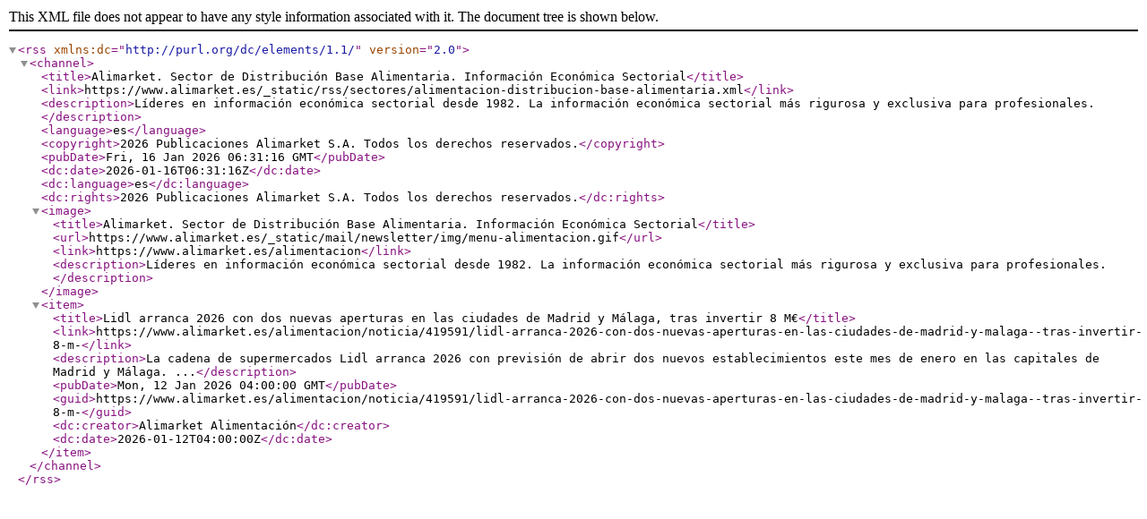

--- FILE ---
content_type: text/xml
request_url: https://www.alimarket.es/media/rss/sectores/alimentacion-distribucion-base-alimentaria.xml
body_size: 694
content:
<?xml version="1.0" encoding="UTF-8"?>
<rss xmlns:dc="http://purl.org/dc/elements/1.1/" version="2.0">
  <channel>
    <title>Alimarket. Sector de Distribución Base Alimentaria. Información Económica Sectorial</title>
    <link>https://www.alimarket.es/_static/rss/sectores/alimentacion-distribucion-base-alimentaria.xml</link>
    <description>Líderes en información económica sectorial desde 1982. La información económica sectorial más rigurosa y exclusiva para profesionales.</description>
    <language>es</language>
    <copyright>2026 Publicaciones Alimarket S.A. Todos los derechos reservados.</copyright>
    <pubDate>Fri, 16 Jan 2026 06:31:16 GMT</pubDate>
    <dc:date>2026-01-16T06:31:16Z</dc:date>
    <dc:language>es</dc:language>
    <dc:rights>2026 Publicaciones Alimarket S.A. Todos los derechos reservados.</dc:rights>
    <image>
      <title>Alimarket. Sector de Distribución Base Alimentaria. Información Económica Sectorial</title>
      <url>https://www.alimarket.es/_static/mail/newsletter/img/menu-alimentacion.gif</url>
      <link>https://www.alimarket.es/alimentacion</link>
      <description>Líderes en información económica sectorial desde 1982. La información económica sectorial más rigurosa y exclusiva para profesionales.</description>
    </image>
    <item>
      <title>Lidl arranca 2026 con dos nuevas aperturas en las ciudades de Madrid y Málaga, tras invertir 8 M€</title>
      <link>https://www.alimarket.es/alimentacion/noticia/419591/lidl-arranca-2026-con-dos-nuevas-aperturas-en-las-ciudades-de-madrid-y-malaga--tras-invertir-8-m-</link>
      <description>La cadena de supermercados Lidl arranca 2026 con previsión de abrir dos nuevos establecimientos este mes de enero en las capitales de Madrid y Málaga.  ...</description>
      <pubDate>Mon, 12 Jan 2026 04:00:00 GMT</pubDate>
      <guid>https://www.alimarket.es/alimentacion/noticia/419591/lidl-arranca-2026-con-dos-nuevas-aperturas-en-las-ciudades-de-madrid-y-malaga--tras-invertir-8-m-</guid>
      <dc:creator>Alimarket Alimentación</dc:creator>
      <dc:date>2026-01-12T04:00:00Z</dc:date>
    </item>
  </channel>
</rss>

